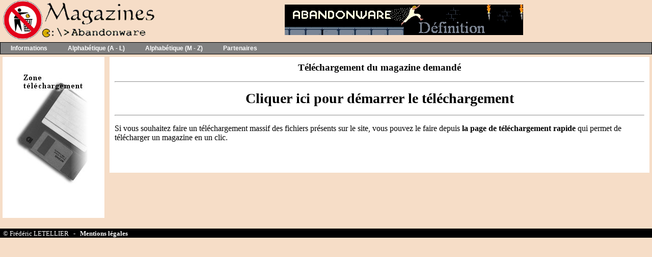

--- FILE ---
content_type: text/html; charset=UTF-8
request_url: https://www.abandonware-magazines.org/download.php?num=868
body_size: 9228
content:
<!DOCTYPE html PUBLIC "-//W3C//DTD XHTML 1.0 Strict//EN" "http://www.w3.org/TR/xhtml1/DTD/xhtml1-strict.dtd">
<html>
<head>
<meta http-equiv="Content-Type" content="text/html; charset=UTC-8">
<title>Le site des anciennes revues informatiques -  www.abandonware-magazines.org</title>
<meta name="Description" content="Vous découvrirez ou redécouvrirez les magazines de légendes sur les jeux vidéo et l'informatique.">
<meta name="Keywords" content="magazine, revue, informatique, abandonware, jeux, video">
<meta name="robots" content="index,follow, ALL">
<meta NAME="author" CONTENT="Fredo_L">
<meta HTTP-EQUIV="Reply-to" CONTENT="fred@lankhor.net">
<META http-equiv="content-language" content="fr">
<META name="identifier-url" content="https://www.abandonware-magazines.org">
<META NAME="owner" content="Fredo_L">
<link REL="SHORTCUT ICON" HREF="/images/favicon.ico">


<link href="/lib/default.css" rel="stylesheet" type="text/css">
<!-- MENU -->
<!-- link href="/lib/menu2.css" rel="stylesheet" type="text/css" -->
<link title="Menu déroulant"  rel="stylesheet" href="/lib/menu3.css" type="text/css">
<!-- MENU -->

<!-- flux rss -->
<link rel="alternate" type="application/rss+xml" title="News en RSS" href="https://www.abandonware.org/rss.php?site=magazines&info=news&feed=rss"/>
<link rel="alternate" type="application/rss+xml" title="News en ATOM" href="https://www.abandonware.org/rss.php?site=magazines&info=news&feed=atom"/>
<link rel="alternate" type="application/rss+xml" title="Commentaires en RSS" href="https://www.abandonware.org/rss.php?site=magazines&info=comments&feed=rss"/>
<link rel="alternate" type="application/rss+xml" title="Commentaires en ATOM" href="https://www.abandonware.org/rss.php?site=magazines&info=comments&feed=atom"/>

</head>

<body bgcolor="#F6DDC7" text="#000000" leftmargin="0" topmargin="0" marginwidth="0" marginheight="0">
<table width="100%" height="100%" border="0" cellpadding="0" cellspacing="0">
  <tr>
    <td valign="top">
<table width="100%" border="0" cellspacing="0" cellpadding="0">
        <tr bgcolor="#F6DDC7"> 
          
        <td width="257"><a href="/index.php" title="Retour à l'accueil du site"><img src="/images/titre_mags3.png" width="305" height="79"></a></td>
          

        <td width="100%"> 
          <!--Publicite  -->
          <center>


<a href="https://www.abandonware-definition.org" target="_blank"><img
src="/images_liens/banniere-definition.jpg" alt="Abandonware Définition"
border="0" width="468" height="60"></a>            </center>
            <!--Publicite fin -->
          </td>
        </tr>
      </table>









		<!-- MENU -->

      <TABLE width="100%" bgcolor="#000000" border="0" cellspacing="1" 
      cellpadding="0">
        <TBODY>
        <TR>
          <TD height="22" valign="top" bgcolor="#808080">
            <div id='cssmenu'>
            <UL>






              <li class='active has-sub'><A href="#">Informations</A>
              <UL>
	<li class='has-sub'><a href="/" title="Retour à l'accueil du site"><img src="/lib/menu/accueil.gif" align=absMiddle>&nbsp;Accueil</a></li>
	<li class='has-sub'><a href="/projet.php" title="Explication sur les raisons qui ont poussé à la création de ce site"><img src="/lib/menu/vide.gif" align=absMiddle>&nbsp;Projet Magazines</a></li>
	<li class='has-sub'><a href="/liste.php" title="Pour voir rapidement tous les magazines disponibles sur le site"><img src="/lib/menu/vide.gif" align=absMiddle>&nbsp;Liste des magazines</a></li>
	<li class='has-sub'><a href="/interviews.php" title="Pour voir les interviews du site"><IMG src="/lib/menu/vide.gif" align=absMiddle>&nbsp;Interviews</a></li>
	<li class='has-sub'><a  href="/faq.php" title="Si vous vous posez des questions, lisez cette page"><IMG src="/lib/menu/faq.gif" align=absMiddle>&nbsp;FAQ</a></li>
	<li class='has-sub'><a  href="/utilitaires.php" title="Tout les outils nécessaires"><IMG src="/lib/menu/vide.gif" align=absMiddle>&nbsp;Utilitaires</a></li>
	<li class='has-sub'><a  href="/liens.php" title="Voir la page des liens"><IMG src="/lib/menu/vide.gif" align=absMiddle>&nbsp;Liens et donateurs</a></li>
	<li class='has-sub'><a  href="/bonnesadresses.php" title="Voir la page des bonnes adresses"><IMG src="/lib/menu/vide.gif" align=absMiddle>&nbsp;Bonnes adresses</a></li>
	<li class='has-sub'><a  href="https://discord.com/invite/DnH4w5FKMm" title="Aller sur le Discord" target="_blank"><IMG src="/lib/menu/vide.gif" align=absMiddle>&nbsp;Le Discord</a></li>
	<li class='has-sub'><a  href="https://forum.abandonware.org" title="Aller sur le forum"><IMG src="/lib/menu/forum.gif" align=absMiddle>&nbsp;Forum</a></li>
	<li class='has-sub'><a  href="/recherche.php" title="Rechercher le test ou la solution d'un jeu"><IMG src="/lib/menu/vide.gif" align=absMiddle>&nbsp;Moteur de recherche</a></li>
	<li class='has-sub'><a  href="/mentions.php" title="Nous contacter"><IMG src="/lib/menu/email.gif" align=absMiddle>&nbsp;Nous contacter</a></li>
	<li class='has-sub'><a  href="/magsinterdits.php" title="Magazines interdits ou censurés"><IMG src="/lib/menu/vide.gif" align=absMiddle>&nbsp;Mags interdits</a></li>
	<li class='has-sub'><a  href="/historique.php" title="Pour connaître l'histoire du site et ses évolutions importantes"><IMG src="/lib/menu/vide.gif" align=absMiddle>&nbsp;Historique</a></li>
	<li class='has-sub'><a  href="/api-dev.php" title="API pour exploiter les ressources du site"><IMG src="/lib/menu/vide.gif" align=absMiddle>&nbsp;API développement</a></li>
	<li class='has-sub'><a>&nbsp;</a></li>
                </UL></LI>




              <li class='active has-sub'><A href="#">Alphabétique (A - L)</A>




              <UL>
                <li class='has-sub'><A href="#"><IMG align="absMiddle" src="/lib/menu/vide.gif">&nbsp;A <IMG align="absMiddle" src="/lib/menu/fl.gif"> B<IMG align="right" src="/lib/menu/grey-arrow.gif"></A>
                <UL> 
<!-- COLONNE 1  (15 ITEMs) -->
<!-- UL style="top: -0px;" -->
<!-- Ligne 1  (-0PTS) -->
<!-- Ligne 2  (-26PTS) -->
<!-- Ligne 3  (-53PTS) -->
<!-- Ligne 4  (-80PTS) -->
<!-- Ligne 5  (-107PTS) -->
<!-- Ligne 5  (-133PTS) -->
<li><a href="/affiche_mag.php?mag=248">01 Informatique</a></li>
<li><a href="/affiche_mag.php?mag=325">01 net</a></li>
<li><a href="/affiche_mag.php?mag=549">01 Réseaux</a></li>
<li><a href="/affiche_mag.php?mag=543">100% Consoles</a></li>
<li><a href="/affiche_mag.php?mag=317">100% Soluces</a></li>
<li><a href="/affiche_mag.php?mag=470">333</a></li>
<li><a href="/affiche_mag.php?mag=584">360</a></li>
<li><a href="/affiche_mag.php?mag=321">3D Simulation</a></li>
<li><a href="/affiche_mag.php?mag=104">42</a></li>
<li><a href="/affiche_mag.php?mag=137">64 Player</a></li>
<li><a href="/affiche_mag.php?mag=87">99 Magazine</a></li>
<li><a href="/affiche_mag.php?mag=118">A Vos Mac !</a></li>
<li><a href="/affiche_mag.php?mag=62">aBc Informatique</a></li>
<li><a href="/affiche_mag.php?mag=43">Abus Dangereux</a></li>
<li><a href="/affiche_mag.php?mag=503">Action Micro</a></li>
<li><a href="#">&nbsp;</a></li>
</UL>
<!-- COLONNE 2   -->
    <UL style="left: 330px;">
<li><a href="/affiche_mag.php?mag=74">Action PC</a></li>
<li><a href="/affiche_mag.php?mag=162">Actu & Soluces 64</a></li>
<li><a href="/affiche_mag.php?mag=546">Addict</a></li>
<li><a href="/affiche_mag.php?mag=362">AFAS</a></li>
<li><a href="/affiche_mag.php?mag=322">Air le mag</a></li>
<li><a href="/affiche_mag.php?mag=25">Am Mag</a></li>
<li><a href="/affiche_mag.php?mag=25">Am Mag Pro</a></li>
<li><a href="/affiche_mag.php?mag=398">AMI-grafX</a></li>
<li><a href="/affiche_mag.php?mag=2">Amiga Concept</a></li>
<li><a href="/affiche_mag.php?mag=513">Amiga DP</a></li>
<li><a href="/affiche_mag.php?mag=13">Amiga Dream</a></li>
<li><a href="/affiche_mag.php?mag=18">Amiga News</a></li>
<li><a href="/affiche_mag.php?mag=191">Amiga News Tech</a></li>
<li><a href="/affiche_mag.php?mag=59">Amiga Revue</a></li>
<li><a href="/affiche_mag.php?mag=24">Amstar</a></li>
<li><a href="#">&nbsp;</a></li>
     </UL>
<!-- COLONNE 3   -->
    <UL style="left: 480px;">
<li><a href="/affiche_mag.php?mag=24">Amstar Informatique</a></li>
<li><a href="/affiche_mag.php?mag=23">Amstrad 100%</a></li>
<li><A href="/affiche_mag.php?mag=54">Amstradebdo et PC</A></li>
<li><a href="/affiche_mag.php?mag=21">Amstrad Magazine</a></li>
<li><a href="/affiche_mag.php?mag=97">Amstrad PC Mag</a></li>
<li><a href="/affiche_mag.php?mag=97">Amstrad PC Mag</a></li>
<li><a href="/affiche_mag.php?mag=348">Android Inside</a></li>
<li><a href="/affiche_mag.php?mag=244">Android Mobiles</a></li>
<li><a href="/affiche_mag.php?mag=18">ANews</a></li>
<li><a href="/affiche_mag.php?mag=186">Apple Hebdo</a></li>
<li><a href="/affiche_mag.php?mag=104">Apprends-moi.com</a></li>
<li><a href="/affiche_mag.php?mag=203">Arcades</a></li>
<li><a href="/affiche_mag.php?mag=221">Archimède</a></li>
<li><a href="/affiche_mag.php?mag=376">Arkadia</a></li>
<li><a href="/affiche_mag.php?mag=307">Astuces mania</a></li>
<li><a href="#">&nbsp;</a></li>
</UL>
<!-- COLONNE 4   -->
     <UL style="left: 630px;">
<li><a href="/affiche_mag.php?mag=22">Atanews</a></li>
<li><a href="/affiche_mag.php?mag=4">Atari 1ST</a></li>
<li><a href="/affiche_mag.php?mag=5">Atari magazine</a></li>
<li><a href="/affiche_mag.php?mag=343">Background</a></li>
<li><a href="/affiche_mag.php?mag=199">Backstab</a></li>
<li><a href="/affiche_mag.php?mag=46">Banzzaï</a></li>
<li><a href="/affiche_mag.php?mag=179">Basic Plus</a></li>
<li><a href="/affiche_mag.php?mag=209">Bestseller Games</a></li>
<li><a href="/affiche_mag.php?mag=264">Btorrent</a></li>
<li><a href="#">&nbsp;</a></li>
<li><a href="#">&nbsp;</a></li>
<li><a href="#">&nbsp;</a></li>
<li><a href="#">&nbsp;</a></li>
<li><a href="#">&nbsp;</a></li>
<li><a href="#">&nbsp;</a></li>
<li class='last'><a href="#">&nbsp;</a></li>
</UL></LI>


<li class='has-sub'><A href="#"><IMG align="absMiddle" src="/lib/menu/vide.gif">&nbsp;C <IMG align="absMiddle" src="/lib/menu/fl.gif"> D<IMG align="right" src="/lib/menu/grey-arrow.gif"></A>
<!-- COLONNE 1   -->
    <UL style="top: -26px;">
<li><a href="/affiche_mag.php?mag=525">Cahiers du cinéma</a></li>
<li><a href="/affiche_mag.php?mag=161">Canard PC</a></li>
<li><a href="/affiche_mag.php?mag=352">Canard Jeux Video</a></li>
<li><a href="/affiche_mag.php?mag=82">CASTOR</a></li>
<li><a href="/affiche_mag.php?mag=188">Casus Belli</a></li>
<li><a href="/affiche_mag.php?mag=413">CD Concept</a></li>
<li><a href="/affiche_mag.php?mag=101">CD Consoles</a></li>
<li><a href="/affiche_mag.php?mag=127">CD Jeux</a></li>
<li><a href="/affiche_mag.php?mag=35">CD Loisirs</a></li>
<li><a href="/affiche_mag.php?mag=536">CD Média</a></li>
<li><a href="/affiche_mag.php?mag=129">CD-ROM Magazine</a></li>
<li><a href="/affiche_mag.php?mag=236">CD Souris</a></li>
<li><a href="/affiche_mag.php?mag=104">CEO Mag</a></li>
<li><a href="/affiche_mag.php?mag=255">Click & Load</a></li>
<li><a href="/affiche_mag.php?mag=255">Click & Load P2P</a></li>
<li><a href="#">&nbsp;</a></li>
   </UL>
<!-- COLONNE 2   -->
    <UL style="top: -26px; left: 330px;">
<li><a href="/affiche_mag.php?mag=104">Club Canon X-07</a></li>
<li><a href="/affiche_mag.php?mag=1">Club Nintendo</a></li>
<li><a href="/affiche_mag.php?mag=237">coder</a></li>
<li><a href="/affiche_mag.php?mag=509">coding School</a></li>
<li><a href="/affiche_mag.php?mag=207">Commodore Magazine</a></li>
<li><a href="/affiche_mag.php?mag=58">Commodore Revue</a></li>
<li><a href="/affiche_mag.php?mag=75">Compatibles PC Mag</a></li>
<li><a href="/affiche_mag.php?mag=273">Compétence Mac</a></li>
<li><a href="/affiche_mag.php?mag=276">Compétence Micro</a></li>
<li><a href="/affiche_mag.php?mag=475">computer arts</a></li>
<li><a href="/affiche_mag.php?mag=230">computer music</a></li>
<li><a href="/affiche_mag.php?mag=51">Consoles +</a></li>
<li><a href="/affiche_mag.php?mag=163">Consoles Max</a></li>
<li><a href="/affiche_mag.php?mag=377">Consoles Micro</a></li>
<li><a href="/affiche_mag.php?mag=155">Consoles News</a></li>
<li><a href="#">&nbsp;</a></li>
	</UL>
<!-- COLONNE 3   -->
   <UL style="top: -26px; left: 480px;">
<li><a href="/affiche_mag.php?mag=541">Consoles Soluces</a></li>
<li><a href="/affiche_mag.php?mag=228">Copie CD & DVD</a></li>
<li><a href="/affiche_mag.php?mag=17">CPC</a></li>
<li><a href="/affiche_mag.php?mag=19">CPC Infos</a></li>
<li><a href="/affiche_mag.php?mag=504">Crazy Games</a></li>
<li><a href="/affiche_mag.php?mag=277">CréaNum</a></li>
<li><a href="/affiche_mag.php?mag=367">Création Photo</a></li>
<li><a href="/affiche_mag.php?mag=337">Creative PC</a></li>
<li><a href="/affiche_mag.php?mag=311">Cubezone</a></li>
<li><a href="/affiche_mag.php?mag=73">Cyber Stratège</a></li>
<li><a href="/affiche_mag.php?mag=107">DEBUG magazine</a></li>
<li><a href="/affiche_mag.php?mag=166">Décision Micro Réseaux</a></li>
<li><a href="/affiche_mag.php?mag=314">Développeur Référence</a></li>
<li><a href="/affiche_mag.php?mag=104">Developpez.com</a></li>
<li><a href="/affiche_mag.php?mag=278">Digital World</a></li>
<li><a href="#">&nbsp;</a></li>
    </UL>
<!-- COLONNE 4   -->
   <UL style="top: -26px; left: 630px;">
<li><a href="/affiche_mag.php?mag=279">DIVX Magazine</a></li>
<li><a href="/affiche_mag.php?mag=557">DOMPUB Magazine</a></li>
<li><a href="/affiche_mag.php?mag=70">Doom Magazine</a></li>
<li><a href="/affiche_mag.php?mag=302">Download</a></li>
<li><a href="/affiche_mag.php?mag=280">Download P2P</a></li>
<li><a href="/affiche_mag.php?mag=100">DP Magazine</a></li>
<li><a href="/affiche_mag.php?mag=486">DP Tool Club</a></li>
<li><a href="/affiche_mag.php?mag=465">Dragon Magazine</a></li>
<li><a href="/affiche_mag.php?mag=538">Dragon Rouge</a></li>
<li><a href="/affiche_mag.php?mag=13">Dream</a></li>
<li><a href="/affiche_mag.php?mag=183">Dreamcast</a></li>
<li><a href="/affiche_mag.php?mag=147">Dreamcast Player</a></li>
<li><a href="/affiche_mag.php?mag=241">Dreamzone</a></li>
<li><a href="#">&nbsp;</a></li>
<li><a href="#">&nbsp;</a></li>
<li class='last'><a href="#">&nbsp;</a></li>
</UL></LI>


<li class='has-sub'><A  href="#"><IMG align="absMiddle" src="/lib/menu/vide.gif">&nbsp;E <IMG align="absMiddle" src="/lib/menu/fl.gif"> F<IMG align="right" src="/lib/menu/grey-arrow.gif"></A>
<!-- COLONNE 1   -->
<UL style="top: -53px;">
<li><a href="/affiche_mag.php?mag=172">E-Mulez</a></li>
<li><a href="/affiche_mag.php?mag=222">Echos Sinclair</a></li>
<li><a href="/affiche_mag.php?mag=375">Ecole et Micro</a></li>
<li><a href="/affiche_mag.php?mag=338">Ecrans Home Techno</a></li>
<li><a href="/affiche_mag.php?mag=154">Editions Pix'n Love</a></li>
<li><a href="/affiche_mag.php?mag=214">Education & Informatique</a></li>
<li><a href="/affiche_mag.php?mag=409">Electronique Application</a></li>
<li><a href="/affiche_mag.php?mag=458">Electronique et loisirs</a></li>
<li><a href="/affiche_mag.php?mag=437">Electronique Industrielle</a></li>
<li><a href="/affiche_mag.php?mag=438">Electronique pour vous</a></li>
<li><a href="/affiche_mag.php?mag=404">Electronique Pratique</a></li>
<li><a href="/affiche_mag.php?mag=459">Elektor</a></li>
<li><a href="/affiche_mag.php?mag=431">elex</a></li>
<li><a href="/affiche_mag.php?mag=266">eMule et co</a></li>
<li><a href="/affiche_mag.php?mag=296">Entrevue Web</a></li>
<li><a href="#">&nbsp;</a></li>
 </UL>
<!-- COLONNE 2   -->
	<UL style="left: 330px; top: -53px;">
<li><a href="/affiche_mag.php?mag=291">Ere Numérique</a></li>
<li><a href="/affiche_mag.php?mag=52">Exelement vôtre</a></li>
<li><a href="/affiche_mag.php?mag=347">FANTEL</a></li>
<li><a href="/affiche_mag.php?mag=104">Fanzines</a></li>
<li><a href="/affiche_mag.php?mag=427">Fortnite</a></li>
<li><a href="/affiche_mag.php?mag=193">FREELOG</a></li>
<li><a href="/affiche_mag.php?mag=469">FREEPLAY</a></li>
<li><a href="/affiche_mag.php?mag=104">FTK Mag</a></li>
<li><a href="/affiche_mag.php?mag=223">FUTURE MUSIC</a></li>
<li><a href="#">&nbsp;</a></li>
<li><a href="#">&nbsp;</a></li>
<li><a href="#">&nbsp;</a></li>
<li><a href="#">&nbsp;</a></li>
<li><a href="#">&nbsp;</a></li>
<li><a href="#">&nbsp;</a></li>
<li class='last'><a href="#">&nbsp;</a></li>
    </UL></LI>


  <li class='has-sub'><A href="#"><IMG align="absMiddle" src="/lib/menu/vide.gif">&nbsp;G <IMG align="absMiddle" src="/lib/menu/fl.gif"> H<IMG align="right" src="/lib/menu/grey-arrow.gif"></A>
<!-- COLONNE 1   -->
  <UL style="top: -80px;">
<li><a href="/affiche_mag.php?mag=452">Game Boy Advance</a></li>
<li><a href="/affiche_mag.php?mag=548">Game Development</a></li>
<li><a href="/affiche_mag.php?mag=63">Game Fan</a></li>
<li><a href="/affiche_mag.php?mag=69">Game Mag</a></li>
<li><a href="/affiche_mag.php?mag=374">Games</a></li>
<li><a href="/affiche_mag.php?mag=419">Games Master</a></li>
<li><a href="/affiche_mag.php?mag=211">Games News</a></li>
<li><a href="/affiche_mag.php?mag=136">Game On</a></li>
<li><a href="/affiche_mag.php?mag=526">Games PC</a></li>
<li><a href="/affiche_mag.php?mag=474">GameSpot</a></li>
<li><a href="/affiche_mag.php?mag=174">Gaming</a></li>
<li><a href="/affiche_mag.php?mag=235">GamePlay RPG</a></li>
<li><a href="/affiche_mag.php?mag=232">Game Play 64</a></li>
<li><a href="/affiche_mag.php?mag=234">Game Play 128</a></li>
<li><a href="/affiche_mag.php?mag=494">Game Test</a></li>
<li><a href="#">&nbsp;</a></li>
    </UL>
<!-- COLONNE 2   -->
	<UL style="left: 330px; top: -80px;">
<li><a href="/affiche_mag.php?mag=224">GameLive PC</a></li>
<li><a href="/affiche_mag.php?mag=532">Gamer Culte</a></li>
<li><a href="/affiche_mag.php?mag=515">Gamer Demo</a></li>
<li><a href="/affiche_mag.php?mag=170">Gamer Patch</a></li>
<li><a href="/affiche_mag.php?mag=27">Gen 4</a></li>
<li><a href="/affiche_mag.php?mag=27">Génération 4</a></li>
<li><a href="/affiche_mag.php?mag=501">Génération CDI</a></li>
<li><a href="/affiche_mag.php?mag=196">Génération PC</a></li>
<li><a href="/affiche_mag.php?mag=345">Giga Jeux</a></li>
<li><a href="/affiche_mag.php?mag=102">Golden</a></li>
<li><a href="/affiche_mag.php?mag=392">Golden Mac</a></li>
<li><a href="/affiche_mag.php?mag=126">GOUPIL Revue</a></li>
<li><a href="/affiche_mag.php?mag=402">Graal</a></li>
<li><a href="/affiche_mag.php?mag=371">Graphic Artist</a></li>
<li><a href="/affiche_mag.php?mag=369">Graphic Studio</a></li>
<li><a href="#">&nbsp;</a></li>
    </UL>
<!-- COLONNE 3   -->
	<UL style="top: -80px; left: 480px;">
<li><a href="/affiche_mag.php?mag=386">Hackable Magazine</a></li>
<li><a href="/affiche_mag.php?mag=516">Hacker CD</a></li>
<li><a href="/affiche_mag.php?mag=300">Hacker News Magazine</a></li>
<li><a href="/affiche_mag.php?mag=229">Hackers Magazine</a></li>
<li><a href="/affiche_mag.php?mag=506">Hackerz Voice</a></li>
<li><a href="/affiche_mag.php?mag=283">Hakin9</a></li>
<li><a href="/affiche_mag.php?mag=510">Hacking School Magazine</a></li>
<li><a href="/affiche_mag.php?mag=519">Hackmania</a></li>
<li><a href="/affiche_mag.php?mag=249">Ham Mag</a></li>
<li><a href="/affiche_mag.php?mag=310">Hardcore Gamers</a></li>
<li><a href="/affiche_mag.php?mag=290">Hardware Canard PC</a></li>
<li><a href="/affiche_mag.php?mag=231">Hardware magazine</a></li>
<li><a href="/affiche_mag.php?mag=104">Haute Performance</a></li>
<li><a href="/affiche_mag.php?mag=7">Hebdogiciel</a></li>
<li><a href="/affiche_mag.php?mag=451">Hobbytronic</a></li>
<li><a href="#">&nbsp;</a></li>
</UL>

<!-- COLONNE 4   -->
   <UL style="top: -80px; left: 630px;">
<li><a href="/affiche_mag.php?mag=121">Home PC</a></li>
<li><a href="/affiche_mag.php?mag=219">Horizons Multimédia</a></li>
<li><a href="/affiche_mag.php?mag=344">Horror Games Magazine</a></li>
<li><a href="/affiche_mag.php?mag=198">HOT PC</a></li>
<li><a href="#">&nbsp;</a></li>
<li><a href="#">&nbsp;</a></li>
<li><a href="#">&nbsp;</a></li>
<li><a href="#">&nbsp;</a></li>
<li><a href="#">&nbsp;</a></li>
<li><a href="#">&nbsp;</a></li>
<li><a href="#">&nbsp;</a></li>
<li><a href="#">&nbsp;</a></li>
<li><a href="#">&nbsp;</a></li>
<li><a href="#">&nbsp;</a></li>
<li><a href="#">&nbsp;</a></li>
<li class='last'><a href="#">&nbsp;</a></li>
</UL></LI>













                <li class='has-sub'><A href="#"><IMG align="absMiddle" src="/lib/menu/vide.gif">&nbsp;I <IMG align="absMiddle" src="/lib/menu/fl.gif"> K<IMG align="right" src="/lib/menu/grey-arrow.gif"></A>
<!-- COLONNE 1   -->
                <UL  style="top: -107px;">
<li><a href="/affiche_mag.php?mag=263">I Love eMule</a></li>
<li><a href="/affiche_mag.php?mag=490">i Point</a></li>
<li><a href="/affiche_mag.php?mag=89">Icônes</a></li>
<li><a href="/affiche_mag.php?mag=332">IG Magazine</a></li>
<li><a href="/affiche_mag.php?mag=365">iCreate</a></li>
<li><a href="/affiche_mag.php?mag=334">iLive</a></li>
<li><a href="/affiche_mag.php?mag=407">IT</a></li>
<li><a href="/affiche_mag.php?mag=133">Info PC</a></li>
<li><a href="/affiche_mag.php?mag=67">Informateur</a></li>
<li><a href="/affiche_mag.php?mag=396">Informatique et gestion</a></li>
<li><a href="/affiche_mag.php?mag=139">Informatiques magazine</a></li>
<li><a href="/affiche_mag.php?mag=372">Inside Linux</a></li>
<li><a href="/affiche_mag.php?mag=293">inside Web</a></li>
<li><a href="/affiche_mag.php?mag=403">Interfaces PC</a></li>
<li><a href="/affiche_mag.php?mag=320">Internet-Achat</a></li>
<li><a href="#">&nbsp;</a></li>
 </UL>
<!-- COLONNE 2   -->
	<UL style="top: -107px; left: 330px;">
<li><a href="/affiche_mag.php?mag=238">Internet Pratique</a></li>
<li><a href="/affiche_mag.php?mag=308">Internet Reporter</a></li>
<li><a href="/affiche_mag.php?mag=104">iPomme</a></li>
<li><a href="/affiche_mag.php?mag=104">IT COMDEX News</a></li>
<li><a href="/affiche_mag.php?mag=394">IT Pro Magazine</a></li>
<li><a href="/affiche_mag.php?mag=334">iTests</a></li>
<li><a href="/affiche_mag.php?mag=464">JAM</a></li>
<li><a href="/affiche_mag.php?mag=323">JDLi</a></li>
<li><a href="/affiche_mag.php?mag=487">JDS</a></li>
<li><a href="/affiche_mag.php?mag=190">Jedi</a></li>
<li><a href="/affiche_mag.php?mag=356">Jeuxactu.com</a></li>
<li><a href="/affiche_mag.php?mag=36">Jeux Electroniques</a></li>
<li><a href="/affiche_mag.php?mag=185">Jeux & Stratégie</a></li>
<li><a href="/affiche_mag.php?mag=368">Jeux sur un plateau</a></li>
<li><a href="/affiche_mag.php?mag=245">Jeux Video Magazine</a></li>
<li><a href="#">&nbsp;</a></li>
</UL>
<!-- COLONNE 3   -->
	  <UL style="top: -107px; left: 480px;">
<li><a href="/affiche_mag.php?mag=379">Jeux Video News</a></li>
<li><a href="/affiche_mag.php?mag=226">Jeux Video PC</a></li>
<li><a href="/affiche_mag.php?mag=424">Jeux Video Plus</a></li>
<li><a href="/affiche_mag.php?mag=562">Jeux Video revue</a></li>
<li><a href="/affiche_mag.php?mag=309">JeuxVideo Micro</a></li>
<li><a href="/affiche_mag.php?mag=323">Journal Des Loisirs int</a></li>
<li><a href="/affiche_mag.php?mag=84">Joypad</a></li>
<li><a href="/affiche_mag.php?mag=30">Joystick</a></li>
<li><a href="/affiche_mag.php?mag=29">Joystick Hebdo</a></li>
<li><a href="/affiche_mag.php?mag=350">JV</a></li>
<li><a href="/affiche_mag.php?mag=158">Kids'Mania</a></li>
<li><a href="/affiche_mag.php?mag=545">Kultur Pop</a></li>
<li><a href="#">&nbsp;</a></li>
<li><a href="#">&nbsp;</a></li>
<li><a href="#">&nbsp;</a></li>
<li class='last'><a href="#">&nbsp;</a></li>
</UL></LI>






                <li class='has-sub'><A  href="#"><IMG   align="absMiddle" src="/lib/menu/vide.gif">&nbsp;L<IMG align="right" src="/lib/menu/grey-arrow.gif"></A>
<!-- COLONNE 1   -->
                <UL style="top: -134px;">
<li><a href="/affiche_mag.php?mag=391">L'actu techno</a></li>
<li><a href="/affiche_mag.php?mag=456">L'amateur radio</a></li>
<li><a href="/affiche_mag.php?mag=88">L'Atarien</a></li>
<li><a href="/affiche_mag.php?mag=446">L'Audiophile</a></li>
<li><a href="/affiche_mag.php?mag=401">L'Echo du PCW</a></li>
<li><a href="/affiche_mag.php?mag=44">L'Eclectique</a></li>
<li><a href="/affiche_mag.php?mag=292">L'Essentiel de la Micro</a></li>
<li><a href="/affiche_mag.php?mag=421">L'Essentiel des ACHATS</a></li>
<li><a href="/affiche_mag.php?mag=339">L'Essentiel du mobile</a></li>
<li><a href="/affiche_mag.php?mag=14">L'Hectorien</a></li>
<li><a href="/affiche_mag.php?mag=254">L'Informaticien</a></li>
<li><a href="/affiche_mag.php?mag=397">L'Informatique pro</a></li>
<li><a href="/affiche_mag.php?mag=430">L'Oeil de Lynx</a></li>
<li><a href="/affiche_mag.php?mag=267">L'Officiel du Net</a></li>
<li><a href="/affiche_mag.php?mag=414">L'Officiel PC</a></li>
<li><a href="#">&nbsp;</a></li>
 </UL>
<!-- COLONNE 2   -->
	<UL style="top: -134px;left: 330px;">
<li><a href="/affiche_mag.php?mag=15">L'Ordinateur de Poche</a></li>
<li><a href="/affiche_mag.php?mag=38">L'Ordinateur Individuel</a></li>
<li><a href="/affiche_mag.php?mag=120">Bible des Tips et Cheat</a></li>
<li><a href="/affiche_mag.php?mag=558">Bible Stratégique</a></li>
<li><a href="/affiche_mag.php?mag=169">La Commode</a></li>
<li><a href="/affiche_mag.php?mag=433">La Puce</a></li>
<li><a href="/affiche_mag.php?mag=453">La radio francaise</a></li>
<li><a href="/affiche_mag.php?mag=351">La Recherche</a></li>
<li><a href="/affiche_mag.php?mag=440">La TSF pour tous</a></li>
<li><a href="/affiche_mag.php?mag=141">Revue Utilisateur IBM-PC</a></li>
<li><a href="/affiche_mag.php?mag=125">Revue SHARPENTIERS</a></li>
<li><a href="/affiche_mag.php?mag=472">LAN Magazine</a></li>
<li><a href="/affiche_mag.php?mag=315">Langages et Systèmes</a></li>
<li><a href="/affiche_mag.php?mag=473">Bidouilleur Déchaîné</a></li>
<li><a href="/affiche_mag.php?mag=380">Guide du Pirate</a></li>
<li><a href="#">&nbsp;</a></li>
</UL>
<!-- COLONNE 3   -->
				  <UL style="top: -134px; left: 480px;">
<li><a href="/affiche_mag.php?mag=429">Le Guide Ultime</a></li>
<li><a href="/affiche_mag.php?mag=457">Le haut parleur</a></li>
<li><a href="/affiche_mag.php?mag=507">Le journal du pirate</a></li>
<li><a href="/affiche_mag.php?mag=287">magazine Internautes</a></li>
<li><a href="/affiche_mag.php?mag=406">Led</a></li>
<li><a href="/affiche_mag.php?mag=61">Led Micro</a></li>
<li><a href="/affiche_mag.php?mag=200">Le Nouvel Observateur</a></li>
<li><a href="/affiche_mag.php?mag=364">Le 1er guide achat</a></li>
<li><a href="/affiche_mag.php?mag=213">Le son du canon</a></li>
<li><a href="/affiche_mag.php?mag=542">Le Tatou</a></li>
<li><a href="/affiche_mag.php?mag=3">Cahiers Amstrad Mag</a></li>
<li><a href="/affiche_mag.php?mag=216">Let's RUN</a></li>
<li><a href="/affiche_mag.php?mag=370">Linux+DVD</a></li>
<li><a href="/affiche_mag.php?mag=303">Linux Magazine France</a></li>
<li><a href="/affiche_mag.php?mag=537">Linux Mirror</a></li>
<li><a href="#">&nbsp;</a></li>
</UL>
<!-- COLONNE 4   -->
   <UL style="top: -134px; left: 630px;">
<li><a href="/affiche_mag.php?mag=304">Linux Pratique</a></li>
<li><a href="/affiche_mag.php?mag=306">Linux Pratique Essentiel</a></li>
<li><a href="/affiche_mag.php?mag=294">Linux School Magazine</a></li>
<li><a href="/affiche_mag.php?mag=9">List</a></li>
<li><a href="/affiche_mag.php?mag=242">Living Action Game</a></li>
<li><a href="/affiche_mag.php?mag=10">Log'Star</a></li>
<li><a href="/affiche_mag.php?mag=142">Logiciels PC</a></li>
<li><a href="/affiche_mag.php?mag=13">Login</a></li>
<li><a href="/affiche_mag.php?mag=10">Logistrad</a></li>
<li><a href="/affiche_mag.php?mag=497">LOGITECA</a></li>
<li><a href="/affiche_mag.php?mag=524">Loriciels News</a></li>
<li><a href="/affiche_mag.php?mag=478">Ludi News</a></li>
<li><a href="#">&nbsp;</a></li>
<li><a href="#">&nbsp;</a></li>
<li><a href="#">&nbsp;</a></li>
<li class='last'><a href="#">&nbsp;</a></li>
</UL></LI>








<LI><A>&nbsp;</A></LI>
 </UL></LI>




              <li class='active has-sub'><A href="#">Alphabétique (M - Z)</A>
              <UL>



                <li class='has-sub'><A  href="#"><IMG   align="absMiddle" src="/lib/menu/vide.gif">&nbsp;M<IMG align="right" src="/lib/menu/grey-arrow.gif"></A>
<!-- COLONNE 1   -->
                <UL>
<li><a href="/affiche_mag.php?mag=176">M6 Multimedia</a></li>
<li><a href="/affiche_mag.php?mag=233">M6 PlayStation</a></li>
<li><a href="/affiche_mag.php?mag=318">M6 Tomb Raider</a></li>
<li><a href="/affiche_mag.php?mag=539">Mac Attack</a></li>
<li><a href="/affiche_mag.php?mag=518">Mac Underground</a></li>
<li><a href="/affiche_mag.php?mag=358">MacFun</a></li>
<li><a href="/affiche_mag.php?mag=150">Mak Fan</a></li>
<li><a href="/affiche_mag.php?mag=511">MangasGames</a></li>
<li><a href="/affiche_mag.php?mag=301">Maximum DownLoad</a></li>
<li><a href="/affiche_mag.php?mag=295">Maximum Linux</a></li>
<li><a href="/affiche_mag.php?mag=40">MEGA force</a></li>
<li><a href="/affiche_mag.php?mag=269">MEGA UPLOAD</a></li>
<li><a href="/affiche_mag.php?mag=408">MEGAHERTZ</a></li>
<li><a href="/affiche_mag.php?mag=284">MiC MAC</a></li>
<li><a href="/affiche_mag.php?mag=57">Micr'Oric</a></li>
<li><a href="#">&nbsp;</a></li>
 </UL>
<!-- COLONNE 2   -->
	<UL style="left: 330px;">
<li><a href="/affiche_mag.php?mag=41">Micro 7</a></li>
<li><a href="/affiche_mag.php?mag=319">Micro Achat</a></li>
<li><a href="/affiche_mag.php?mag=195">micro actuel</a></li>
<li><a href="/affiche_mag.php?mag=467">Micro Application</a></li>
<li><a href="/affiche_mag.php?mag=210">Micro Dingo</a></li>
<li><a href="/affiche_mag.php?mag=535">Micro et Musique</a></li>
<li><a href="/affiche_mag.php?mag=33">Micro et Robots</a></li>
<li><a href="/affiche_mag.php?mag=215">Micro Hebdo</a></li>
<li><a href="/affiche_mag.php?mag=460">Micro Info</a></li>
<li><a href="/affiche_mag.php?mag=115">Micro kid's</a></li>
<li><a href="/affiche_mag.php?mag=11">Micro Mag</a></li>
<li><a href="/affiche_mag.php?mag=8">Micro News</a></li>
<li><a href="/affiche_mag.php?mag=415">Micro Ordinateurs</a></li>
<li><a href="/affiche_mag.php?mag=520">micro Pirate</a></li>
<li><a href="/affiche_mag.php?mag=342">micro portable</a></li>
<li><a href="#">&nbsp;</a></li>
</UL>
<!-- COLONNE 3   -->
				  <UL style="left: 480px;">
<li><a href="/affiche_mag.php?mag=212">Micro pour tous</a></li>
<li><a href="/affiche_mag.php?mag=177">micro pratique</a></li>
<li><a href="/affiche_mag.php?mag=104">Micro Quest</a></li>
<li><a href="/affiche_mag.php?mag=96">Micro Revue</a></li>
<li><a href="/affiche_mag.php?mag=111">Micro Simulateur</a></li>
<li><a href="/affiche_mag.php?mag=16">Micro Strad</a></li>
<li><a href="/affiche_mag.php?mag=64">Micro Systèmes</a></li>
<li><a href="/affiche_mag.php?mag=79">Micro V.O.</a></li>
<li><a href="/affiche_mag.php?mag=42">Micro World</a></li>
<li><a href="/affiche_mag.php?mag=45">Microdor</a></li>
<li><a href="/affiche_mag.php?mag=78">Micros ID</a></li>
<li><a href="/affiche_mag.php?mag=77">Micros MSX</a></li>
<li><a href="/affiche_mag.php?mag=153">Microtom</a></li>
<li><a href="/affiche_mag.php?mag=285">MISC</a></li>
<li><a href="/affiche_mag.php?mag=329">Mobiles Magazine</a></li>
<li><a href="#">&nbsp;</a></li>
</UL>
<!-- COLONNE 4   -->
				  <UL style="left: 630px;">
<li><a href="/affiche_mag.php?mag=468">Mon Micro rend service</a></li>
<li><a href="/affiche_mag.php?mag=500">Mon PC Multimedia</a></li>
<li><a href="/affiche_mag.php?mag=461">Mon Programme</a></li>
<li><a href="/affiche_mag.php?mag=281">Mon Web</a></li>
<li><a href="/affiche_mag.php?mag=76">MSX Magazine</a></li>
<li><a href="/affiche_mag.php?mag=72">MSX News</a></li>
<li><a href="/affiche_mag.php?mag=128">Multimedia News</a></li>
<li><a href="/affiche_mag.php?mag=37">Multimedia PC Player</a></li>
<li><a href="/affiche_mag.php?mag=208">Multimédia Solutions</a></li>
<li><a href="#">&nbsp;</a></li>
<li><a href="#">&nbsp;</a></li>
<li><a href="#">&nbsp;</a></li>
<li><a href="#">&nbsp;</a></li>
<li><a href="#">&nbsp;</a></li>
<li><a href="#">&nbsp;</a></li>
<li class='last'><a href="#">&nbsp;</a></li>
</UL></LI>



                <LI class='has-sub'><A href="#"><IMG align="absMiddle" src="/lib/menu/vide.gif">&nbsp;N <IMG align="absMiddle" src="/lib/menu/fl.gif"> O<IMG align="right" src="/lib/menu/grey-arrow.gif"></A>
<!-- COLONNE 1   -->
    <UL style="top: -26px;">
<li><a href="/affiche_mag.php?mag=220">N'TIC</a></li>
<li><a href="/affiche_mag.php?mag=49">Nano Ordinateurs</a></li>
<li><a href="/affiche_mag.php?mag=171">.net</a></li>
<li><a href="/affiche_mag.php?mag=471">Net Gamer</a></li>
<li><a href="/affiche_mag.php?mag=485">Net Hackers</a></li>
<li><a href="/affiche_mag.php?mag=531">Net Scope</a></li>
<li><a href="/affiche_mag.php?mag=489">Net Secrets</a></li>
<li><a href="/affiche_mag.php?mag=201">NetBug</a></li>
<li><a href="/affiche_mag.php?mag=357">Netsurf</a></li>
<li><a href="/affiche_mag.php?mag=132">News Magazine</a></li>
<li><a href="/affiche_mag.php?mag=253">New Player</a></li>
<li><a href="/affiche_mag.php?mag=422">Next Games</a></li>
<li><a href="/affiche_mag.php?mag=523">Next INpact</a></li>
<li><a href="/affiche_mag.php?mag=288">Nintendo 3DS</a></li>
<li><a href="/affiche_mag.php?mag=144">Nintendo DS</a></li>
<li><a href="#">&nbsp;</a></li>
 </UL>
<!-- COLONNE 2   -->
	<UL style="top: -26px; left: 330px;">
<li><a href="/affiche_mag.php?mag=156">Nintendo Magazine Offi</a></li>
<li><a href="/affiche_mag.php?mag=160">Nintendo magazine</a></li>
<li><a href="/affiche_mag.php?mag=53">Nintendo Player</a></li>
<li><a href="/affiche_mag.php?mag=530">niouze net</a></li>
<li><a href="/affiche_mag.php?mag=455">Nouvelle électronique</a></li>
<li><a href="/affiche_mag.php?mag=10">Nouveau Logistrad</a></li>
<li><a href="/affiche_mag.php?mag=104">OFG Mag</a></li>
<li><a href="/affiche_mag.php?mag=95">Okaz</a></li>
<li><a href="/affiche_mag.php?mag=154">Omaké books</a></li>
<li><a href="/affiche_mag.php?mag=252">Online Gamer</a></li>
<li><a href="/affiche_mag.php?mag=138">On Lines micro !</a></li>
<li><a href="/affiche_mag.php?mag=387">Open Silicium</a></li>
<li><a href="/affiche_mag.php?mag=134">Open Source</a></li>
<li><a href="/affiche_mag.php?mag=124">ORDI-5</a></li>
<li><a href="/affiche_mag.php?mag=416">ORDI magazine</a></li>
<li><a href="#">&nbsp;</a></li>
 </UL>
<!-- COLONNE 3   -->
	<UL style="top: -26px; left: 480px;">
<li><a href="/affiche_mag.php?mag=512">Ordis & musique</a></li>
<li><a href="/affiche_mag.php?mag=389">Ouvrages</a></li>
<li><a href="#">&nbsp;</a></li>
<li><a href="#">&nbsp;</a></li>
<li><a href="#">&nbsp;</a></li>
<li><a href="#">&nbsp;</a></li>
<li><a href="#">&nbsp;</a></li>
<li><a href="#">&nbsp;</a></li>
<li><a href="#">&nbsp;</a></li>
<li><a href="#">&nbsp;</a></li>
<li><a href="#">&nbsp;</a></li>
<li><a href="#">&nbsp;</a></li>
<li><a href="#">&nbsp;</a></li>
<li><a href="#">&nbsp;</a></li>
<li><a href="#">&nbsp;</a></li>
<li class='last'><a href="#">&nbsp;</a></li>
</UL></LI>


                <li class='has-sub'><A href="#"><IMG align="absMiddle" src="/lib/menu/vide.gif">&nbsp;P<IMG align="right" src="/lib/menu/grey-arrow.gif"></A>
<!-- COLONNE 1   -->
               <UL style="top: -53px;">
<li><a href="/affiche_mag.php?mag=265">P2P Mag</a></li>
<li><a href="/affiche_mag.php?mag=220">P911</a></li>
<li><a href="/affiche_mag.php?mag=514">Pages Web</a></li>
<li><a href="/affiche_mag.php?mag=522">Palm Pulp</a></li>
<li><a href="/affiche_mag.php?mag=66">Pascalissime</a></li>
<li><a href="/affiche_mag.php?mag=432">PC à fond</a></li>
<li><a href="/affiche_mag.php?mag=258">PC Achat</a></li>
<li><a href="/affiche_mag.php?mag=274">PC Action</a></li>
<li><a href="/affiche_mag.php?mag=182">PC Assemblage</a></li>
<li><a href="/affiche_mag.php?mag=206">PC Collector</a></li>
<li><a href="/affiche_mag.php?mag=476">PC Création</a></li>
<li><a href="/affiche_mag.php?mag=381">PC Comparatif</a></li>
<li><a href="/affiche_mag.php?mag=202">PC Direct</a></li>
<li><a href="/affiche_mag.php?mag=196">PC Disquettes</a></li>
<li><a href="/affiche_mag.php?mag=423">PC Driver</a></li>
<li><a href="#">&nbsp;</a></li>
 </UL>
<!-- COLONNE 2   -->
	<UL style="top: -53px; left: 330px;">
<li><a href="/affiche_mag.php?mag=140">PC Expert</a></li>
<li><a href="/affiche_mag.php?mag=282">PC Focus</a></li>
<li><a href="/affiche_mag.php?mag=194">PC Force</a></li>
<li><a href="/affiche_mag.php?mag=71">PC Fun</a></li>
<li><a href="/affiche_mag.php?mag=81">PC Futé</a></li>
<li><a href="/affiche_mag.php?mag=383">PC Gamer</a></li>
<li><a href="/affiche_mag.php?mag=86">PC Genius</a></li>
<li><a href="/affiche_mag.php?mag=410">PC Hardware</a></li>
<li><a href="/affiche_mag.php?mag=119">PC JEUX</a></li>
<li><a href="/affiche_mag.php?mag=484">PC Jeux Video</a></li>
<li><a href="/affiche_mag.php?mag=112">PC Junior</a></li>
<li><a href="/affiche_mag.php?mag=151">PC Live</a></li>
<li><a href="/affiche_mag.php?mag=47">PC Loisirs</a></li>
<li><a href="/affiche_mag.php?mag=197">PC Mag Loisirs</a></li>
<li><a href="/affiche_mag.php?mag=75">PC Magazine</a></li>
<li><a href="#">&nbsp;</a></li>
</UL>
<!-- COLONNE 3   -->
				  <UL style="top: -53px; left: 480px;">
<li><a href="/affiche_mag.php?mag=157">PC Max</a></li>
<li><a href="/affiche_mag.php?mag=411">PC N1</a></li>
<li><a href="/affiche_mag.php?mag=50">PC Novice</a></li>
<li><a href="/affiche_mag.php?mag=184">PC Performance</a></li>
<li><a href="/affiche_mag.php?mag=227">PC Pirate</a></li>
<li><a href="/affiche_mag.php?mag=37">PC Player</a></li>
<li><a href="/affiche_mag.php?mag=435">PC Pratique</a></li>
<li><a href="/affiche_mag.php?mag=110">PC Soluces</a></li>
<li><a href="/affiche_mag.php?mag=109">PC Team</a></li>
<li><a href="/affiche_mag.php?mag=251">PC Trucs & Astuces</a></li>
<li><a href="/affiche_mag.php?mag=34">PC review</a></li>
<li><a href="/affiche_mag.php?mag=217">PC Update</a></li>
<li><a href="/affiche_mag.php?mag=259">PC Utilities</a></li>
<li><a href="/affiche_mag.php?mag=331">PC4WAR</a></li>
<li><a href="/affiche_mag.php?mag=149">PCompatibles info</a></li>
<li class='last'><a href="#">&nbsp;</a></li>
</UL></LI>


  <li class='has-sub'><A href="#"><IMG align="absMiddle" src="/lib/menu/vide.gif">&nbsp;P <IMG align="absMiddle" src="/lib/menu/fl.gif"> Q<IMG align="right" src="/lib/menu/grey-arrow.gif"></A>
<!-- COLONNE 1   -->
	<UL style="top: -80px;">
<li><a href="/affiche_mag.php?mag=505">PDA Pratique</a></li>
<li><a href="/affiche_mag.php?mag=268">phpsolutions</a></li>
<li><a href="/affiche_mag.php?mag=328">PHONE LIFE</a></li>
<li><a href="/affiche_mag.php?mag=275">photoschool</a></li>
<li><a href="/affiche_mag.php?mag=108">Picsou Magazine</a></li>
<li><a href="/affiche_mag.php?mag=355">Pirat' Gamez</a></li>
<li><a href="/affiche_mag.php?mag=289">Pirat'z Hackers</a></li>
<li><a href="/affiche_mag.php?mag=250">Pirate Informatique</a></li>
<li><a href="/affiche_mag.php?mag=175">Pixel</a></li>
<li><a href="/affiche_mag.php?mag=104">Pixel and game</a></li>
<li><a href="/affiche_mag.php?mag=418">Planete Linux</a></li>
<li><a href="/affiche_mag.php?mag=528">Play +</a></li>
<li><a href="/affiche_mag.php?mag=480">Play 2</a></li>
<li><a href="/affiche_mag.php?mag=425">Play Guide</a></li>
<li><a href="/affiche_mag.php?mag=312">Playbox</a></li>
<li><a href="#">&nbsp;</a></li>
 </UL>
<!-- COLONNE  2  -->
	<UL style="top: -80px; left: 330px;">
<li><a href="/affiche_mag.php?mag=479">Player</a></li>
<li><a href="/affiche_mag.php?mag=32">Player One</a></li>
<li><a href="/affiche_mag.php?mag=123">Player Station</a></li>
<li><a href="/affiche_mag.php?mag=80">Player Two</a></li>
<li><a href="/affiche_mag.php?mag=92">PlayMag</a></li>
<li><a href="/affiche_mag.php?mag=99">Planète Internet</a></li>
<li><a href="/affiche_mag.php?mag=483">Play Fan</a></li>
<li><a href="/affiche_mag.php?mag=395">Play Games</a></li>
<li><a href="/affiche_mag.php?mag=488">PlayStation 2 Magazine</a></li>
<li><a href="/affiche_mag.php?mag=103">PlayStation Magazine</a></li>
<li><a href="/affiche_mag.php?mag=256">PlayStation Mag Officiel</a></li>
<li><a href="/affiche_mag.php?mag=146">PlayPower</a></li>
<li><a href="/affiche_mag.php?mag=145">PlaySoluces</a></li>
<li><a href="/affiche_mag.php?mag=547">Playzone</a></li>
<li><a href="/affiche_mag.php?mag=12">Poche Computers</a></li>
<li><a href="#">&nbsp;</a></li>
</UL>
<!-- COLONNE 3   -->
	<UL style="top: -80px; left: 480px;">
<li><a href="/affiche_mag.php?mag=55">Pokey</a></li>
<li><a href="/affiche_mag.php?mag=55">Pokey</a></li>
<li><a href="/affiche_mag.php?mag=534">Pokeymon</a></li>
<li><a href="/affiche_mag.php?mag=60">Pom's</a></li>
<li><a href="/affiche_mag.php?mag=104">Pomme Illustrée</a></li>
<li><a href="/affiche_mag.php?mag=220">Powaaa!</a></li>
<li><a href="/affiche_mag.php?mag=104">PPI</a></li>
<li><a href="/affiche_mag.php?mag=178">Presqu'offert!</a></li>
<li><a href="/affiche_mag.php?mag=341">presselivre</a></li>
<li><a href="/affiche_mag.php?mag=167">Programmez !</a></li>
<li><a href="/affiche_mag.php?mag=148">Psion User</a></li>
<li><a href="/affiche_mag.php?mag=378">PSM2</a></li>
<li><a href="/affiche_mag.php?mag=559">PSM3</a></li>
<li><a href="/affiche_mag.php?mag=165">PSone Magazine</a></li>
<li><a href="/affiche_mag.php?mag=533">PSP</a></li>
<li><a href="#">&nbsp;</a></li>
</UL>
<!-- COLONNE 4   -->
   <UL style="top: -80px; left: 630px;">
<li><a href="/affiche_mag.php?mag=495">PSP Pratique</a></li>
<li><a href="/affiche_mag.php?mag=517">Pur CD</a></li>
<li><a href="/affiche_mag.php?mag=286">Question Micro</a></li>
<li><a href="#">&nbsp;</a></li>
<li><a href="#">&nbsp;</a></li>
<li><a href="#">&nbsp;</a></li>
<li><a href="#">&nbsp;</a></li>
<li><a href="#">&nbsp;</a></li>
<li><a href="#">&nbsp;</a></li>
<li><a href="#">&nbsp;</a></li>
<li><a href="#">&nbsp;</a></li>
<li><a href="#">&nbsp;</a></li>
<li><a href="#">&nbsp;</a></li>
<li><a href="#">&nbsp;</a></li>
<li><a href="#">&nbsp;</a></li>
<li class='last'><a href="#">&nbsp;</a></li>
</UL></LI>



                <LI class='has-sub'><A href="#"><IMG   align="absMiddle" src="/lib/menu/vide.gif">&nbsp;R<IMG align="right" src="/lib/menu/grey-arrow.gif"></A>
<!-- COLONNE 1   -->
	<UL style="top: -107px;">
<li><a href="/affiche_mag.php?mag=444">RADIO constructeur</a></li>
<li><a href="/affiche_mag.php?mag=448">Radio Télévision Pratique</a></li>
<li><a href="/affiche_mag.php?mag=445">Radio TV construct</a></li>
<li><a href="/affiche_mag.php?mag=405">Radio Plans</a></li>
<li><a href="/affiche_mag.php?mag=447">Radio technicien</a></li>
<li><a href="/affiche_mag.php?mag=443">Radiomateur</a></li>
<li><a href="/affiche_mag.php?mag=39">RAM</a></li>
<li><a href="/affiche_mag.php?mag=496">Ratiatum</a></li>
<li><a href="/affiche_mag.php?mag=94">Réponse Micro</a></li>
<li><a href="/affiche_mag.php?mag=104">Retropolis</a></li>
<li><a href="/affiche_mag.php?mag=63">Retro Game</a></li>
<li><a href="/affiche_mag.php?mag=192">RETRO JEUX</a></li>
<li><a href="/affiche_mag.php?mag=65">Retro Player</a></li>
<li><a href="/affiche_mag.php?mag=346">Retro Playing</a></li>
<li><a href="/affiche_mag.php?mag=361">Retro vers le futur</a></li>
<li><a href="#">&nbsp;</a></li>
 </UL>
<!-- COLONNE 2   -->
	<UL style="top: -107px; left: 330px;">
<li><a href="/affiche_mag.php?mag=390">Retrogamer Collection</a></li>
<li><a href="/affiche_mag.php?mag=104">RetroGeek Mag</a></li>
<li><a href="/affiche_mag.php?mag=441">Revue du son</a></li>
<li><a href="/affiche_mag.php?mag=152">Revival</a></li>
<li><a href="/affiche_mag.php?mag=434">RPG</a></li>
<li><a href="/affiche_mag.php?mag=585">RPG Magazine</a></li>
<li><a href="/affiche_mag.php?mag=243">Role Playing Game</a></li>
<li><a href="/affiche_mag.php?mag=399">#RTFM</a></li>
<li><a href="/affiche_mag.php?mag=204">RUNSTAR</a></li>
<li><a href="/affiche_mag.php?mag=90">RUNSTRAD</a></li>
<li><a href="#">&nbsp;</a></li>
<li><a href="#">&nbsp;</a></li>
<li><a href="#">&nbsp;</a></li>
<li><a href="#">&nbsp;</a></li>
<li><a href="#">&nbsp;</a></li>
<li class='last'><a href="#">&nbsp;</a></li>

</UL></LI>


                <li class='has-sub'><A href="#"><IMG align="absMiddle" src="/lib/menu/vide.gif">&nbsp;S<IMG align="right" src="/lib/menu/grey-arrow.gif"></A>
<!-- COLONNE 1   -->
	 <UL style="top: -134px;">
<li><a href="/affiche_mag.php?mag=220">SANQUA</a></li>
<li><a href="/affiche_mag.php?mag=85">Science & Vie</a></li>
<li><a href="/affiche_mag.php?mag=48">Science & Vie Micro</a></li>
<li><a href="/affiche_mag.php?mag=114">Sciences & Avenir</a></li>
<li><a href="/affiche_mag.php?mag=450">Scout</a></li>
<li><a href="/affiche_mag.php?mag=164">Screenfun</a></li>
<li><a href="/affiche_mag.php?mag=117">SEGA News</a></li>
<li><a href="/affiche_mag.php?mag=388">Select Round</a></li>
<li><a href="/affiche_mag.php?mag=257">Sims Magazine</a></li>
<li><a href="/affiche_mag.php?mag=330">SOCIAL LIFE</a></li>
<li><a href="/affiche_mag.php?mag=98">Soft & Micro</a></li>
<li><a href="/affiche_mag.php?mag=417">Soluces Express</a></li>
<li><a href="/affiche_mag.php?mag=262">Solutions Logiciels</a></li>
<li><a href="/affiche_mag.php?mag=349">Solutions PC</a></li>
<li><a href="/affiche_mag.php?mag=393">Sonic Mag</a></li>
<li><a href="#">&nbsp;</a></li>
 </UL>
<!-- COLONNE 2   -->
	<UL style="top: -134px; left: 330px;">
<li><a href="/affiche_mag.php?mag=491">Sonic Magazine</a></li>
<li><a href="/affiche_mag.php?mag=482">SOS Consoles</a></li>
<li><a href="/affiche_mag.php?mag=305">SOS Jeux</a></li>
<li><a href="/affiche_mag.php?mag=340">SOS Micro</a></li>
<li><a href="/affiche_mag.php?mag=181">SOS Play</a></li>
<li><a href="/affiche_mag.php?mag=93">ST Echos</a></li>
<li><a href="/affiche_mag.php?mag=6">ST Magazine</a></li>
<li><a href="/affiche_mag.php?mag=366">Standard MSX</a></li>
<li><a href="/affiche_mag.php?mag=31">STart Micro</a></li>
<li><a href="/affiche_mag.php?mag=173">StratéJ</a></li>
<li><a href="/affiche_mag.php?mag=26">Stratos</a></li>
<li><a href="/affiche_mag.php?mag=143">Studio multimedia</a></li>
<li><a href="/affiche_mag.php?mag=260">Stuff</a></li>
<li><a href="/affiche_mag.php?mag=20">Super Power</a></li>
<li><a href="/affiche_mag.php?mag=68">Supersonic</a></li>
<li><a href="#">&nbsp;</a></li>
</UL>
<!-- COLONNE 3   -->
	<UL style="top: -134px; left: 480px;">
<li><a href="/affiche_mag.php?mag=48">SVM</a></li>
<li><a href="/affiche_mag.php?mag=113">SVM Junior</a></li>
<li><a href="/affiche_mag.php?mag=131">SVM Mac</a></li>
<li><a href="/affiche_mag.php?mag=131">SVM Macintosh</a></li>
<li><a href="/affiche_mag.php?mag=449">SVM Multimédia</a></li>
<li><a href="/affiche_mag.php?mag=466">Systeme D</a></li>
<li><a href="#">&nbsp;</a></li>
<li><a href="#">&nbsp;</a></li>
<li><a href="#">&nbsp;</a></li>
<li><a href="#">&nbsp;</a></li>
<li><a href="#">&nbsp;</a></li>
<li><a href="#">&nbsp;</a></li>
<li><a href="#">&nbsp;</a></li>
<li><a href="#">&nbsp;</a></li>
<li><a href="#">&nbsp;</a></li>
<li class='last'><a href="#">&nbsp;</a></li>
</UL></LI>


                <li class='has-sub'><A href="#"><IMG align="absMiddle" src="/lib/menu/vide.gif">&nbsp;T <IMG align="absMiddle" src="/lib/menu/fl.gif"> Z<IMG align="right" src="/lib/menu/grey-arrow.gif"></A>
<!-- COLONNE 1   -->
	 <UL style="top: -161px;">
<li><a href="/affiche_mag.php?mag=412">T3</a></li>
<li><a href="/affiche_mag.php?mag=529">Tactile</a></li>
<li><a href="/affiche_mag.php?mag=326">Tangente</a></li>
<li><a href="/affiche_mag.php?mag=521">Team Palmtops</a></li>
<li><a href="/affiche_mag.php?mag=220">TechnoMag</a></li>
<li><a href="/affiche_mag.php?mag=439">Technosaures</a></li>
<li><a href="/affiche_mag.php?mag=189">TéléSoft</a></li>
<li><a href="/affiche_mag.php?mag=436">Télévision</a></li>
<li><a href="/affiche_mag.php?mag=106">TEO</a></li>
<li><a href="/affiche_mag.php?mag=106">TEOphile</a></li>
<li><a href="/affiche_mag.php?mag=508">The Hackademy Journal</a></li>
<li><a href="/affiche_mag.php?mag=272">The Hackademy Magazine</a></li>
<li><a href="/affiche_mag.php?mag=354">The Hackademy Manuel</a></li>
<li><a href="/affiche_mag.php?mag=298">The Hackademy Prog</a></li>
<li><a href="/affiche_mag.php?mag=382">The Game</a></li>
<li><a href="#">&nbsp;</a></li>
 </UL>
<!-- COLONNE 2   -->
	<UL style="top: -161px; left: 330px;">
<li><a href="/affiche_mag.php?mag=56">Théoric</a></li>
<li><a href="/affiche_mag.php?mag=28">Tilt</a></li>
<li><a href="/affiche_mag.php?mag=527">Télécharger.com</a></li>
<li><a href="/affiche_mag.php?mag=246">TOP 500 Sites</a></li>
<li><a href="/affiche_mag.php?mag=130">Top Consoles</a></li>
<li><a href="/affiche_mag.php?mag=498">Top Fortnite</a></li>
<li><a href="/affiche_mag.php?mag=499">Top Jeux Video</a></li>
<li><a href="/affiche_mag.php?mag=540">Total Advance</a></li>
<li><a href="/affiche_mag.php?mag=420">Total Cube</a></li>
<li><a href="/affiche_mag.php?mag=225">Total Jeux PC</a></li>
<li><a href="/affiche_mag.php?mag=463">Total Jeux Video</a></li>
<li><a href="/affiche_mag.php?mag=122">Total Play</a></li>
<li><a href="/affiche_mag.php?mag=373">Tortue Magazine</a></li>
<li><a href="/affiche_mag.php?mag=454">Toute la radio</a></li>
<li><a href="/affiche_mag.php?mag=205">Trace</a></li>
<li><a href="#">&nbsp;</a></li>
</UL>
<!-- COLONNE 3   -->
	<UL style="top: -161px; left: 480px;">
<li><a href="/affiche_mag.php?mag=105">tremplin micro</a></li>
<li><a href="/affiche_mag.php?mag=442">TSF et TV</a></li>
<li><a href="/affiche_mag.php?mag=187">Ultra 64</a></li>
<li><a href="/affiche_mag.php?mag=481">Ultra Play</a></li>
<li><a href="/affiche_mag.php?mag=83">Ultra Player</a></li>
<li><a href="/affiche_mag.php?mag=477">Univers interactif</a></li>
<li><a href="/affiche_mag.php?mag=159">Univers Jeux & Micro</a></li>
<li><a href="/affiche_mag.php?mag=353">Univers Mac</a></li>
<li><a href="/affiche_mag.php?mag=240">Univers Micro</a></li>
<li><a href="/affiche_mag.php?mag=492">Utilitaires Pro</a></li>
<li><a href="/affiche_mag.php?mag=270">V Mag INFORMATIQUE</a></li>
<li><a href="/affiche_mag.php?mag=313">Video Gamer</a></li>
<li><a href="/affiche_mag.php?mag=426">Virus Gamer Magazine</a></li>
<li><a href="/affiche_mag.php?mag=316">Votre Ordinateur</a></li>
<li><a href="/affiche_mag.php?mag=333">Vous et votre Mac</a></li>
<li><a href="#">&nbsp;</a></li>
</UL>
<!-- COLONNE 4   -->
   <UL style="top: -161px; left: 630px;">
<li><a href="/affiche_mag.php?mag=493">We Move</a></li>
<li><a href="/affiche_mag.php?mag=363">Web Design</a></li>
<li><a href="/affiche_mag.php?mag=336">Web Facile</a></li>
<li><a href="/affiche_mag.php?mag=384">Web magazine</a></li>
<li><a href="/affiche_mag.php?mag=261">Web pocket</a></li>
<li><a href="/affiche_mag.php?mag=220">Webzines</a></li>
<li><a href="/affiche_mag.php?mag=400">Win 10</a></li>
<li><a href="/affiche_mag.php?mag=428">Win 10 Pratique</a></li>
<li><a href="/affiche_mag.php?mag=116">Win Internet Pratique</a></li>
<li><a href="/affiche_mag.php?mag=247">Windows PC Trucs</a></li>
<li><a href="/affiche_mag.php?mag=168">Windows News</a></li>
<li><a href="/affiche_mag.php?mag=135">Windows Plus</a></li>
<li><a href="/affiche_mag.php?mag=271">Windows Vista</a></li>
<li><a href="/affiche_mag.php?mag=299">Windows xp</a></li>
<li><a href="/affiche_mag.php?mag=91">X64 magazine</a></li>
<li><a href="#">&nbsp;</a></li>
</UL>
<!-- COLONNE 5   -->
   <UL style="top: -161px; left: 780px;">
<li><a href="/affiche_mag.php?mag=180">XBOX</a></li>
<li><a href="/affiche_mag.php?mag=218">XBOX 360</a></li>
<li><a href="/affiche_mag.php?mag=239">XP Solutions</a></li>
<li><a href="/affiche_mag.php?mag=335">Your iPad</a></li>
<li><a href="/affiche_mag.php?mag=327">Your iPhone</a></li>
<li><a href="/affiche_mag.php?mag=220">Zoo</a></li>
<li><a href="/affiche_mag.php?mag=502">ZATAZ</a></li>
<li><a href="#">&nbsp;</a></li>
<li><a href="#">&nbsp;</a></li>
<li><a href="#">&nbsp;</a></li>
<li><a href="#">&nbsp;</a></li>
<li><a href="#">&nbsp;</a></li>
<li><a href="#">&nbsp;</a></li>
<li><a href="#">&nbsp;</a></li>
<li><a href="#">&nbsp;</a></li>
<li class='last'><a href="#">&nbsp;</a></li>
</UL></LI>





<LI><A>&nbsp;</A></LI>
 </UL></LI>


 <li class='active has-sub'><A href="#">Partenaires</A>
 <UL>
  <li class='has-sub'><a href="https://www.abandonware-videos.org" target="_blank" title="Site sur les anciennes vidéos de jeux vidéo">&nbsp;Abandonware Vidéos</a></li>
  <li class='has-sub'><a href="https://www.abandonware-definition.org" target=_blank title="Découvrez ce que signifie le mot abandonware">&nbsp;Abandonware Définition</a></li>
  <li class='has-sub'><a href="https://www.lankhor.net" target=_blank title="Le site de référence des jeux Lankhor"><IMG align="absMiddle" src="/lib/menu/l.gif">&nbsp;&nbsp;Lankhor.net</a></li>
  <li class='has-sub'><a href="https://www.abandonware.org" target=_blank title="Annuaire des meilleurs sites abandonware">&nbsp;Portail / Annuaire Abw</a></li>
  <LI><A>&nbsp;</A>
</LI></UL>

</LI></UL></DIV></TD></TR></TBODY></TABLE>

<!-- MENU -->



<table width="100%" border="0" cellspacing="0" cellpadding="5">
        <tr> 
          <td width="200" valign="top"> 
            <table width="100%" height="100%" border="0" cellpadding="10" cellspacing="0" bordercolor="#999999" style="border:1;border-style:dashed;">
              <tr> 
                <td bgcolor="#ffffff"><p align="center"><img src="images/disquette.jpg" width="150" height="227"></p>
                  
                <p>&nbsp;</p></td>
              </tr>
            </table>
            </td>
          <td valign="top"> <div align="center"> 
              <table width="100%" height="100%" border="0" cellpadding="10" cellspacing="0" bordercolor="#999999" style="border:1;border-style:dashed;">
                <tr> 
                  <td bgcolor="#ffffff"><div align="left"> 
                <center>
                  <b><big>Téléchargement du magazine demandé</big></b> 
                </center>



<p>
<hr>
<p>

<center>
<a href="
https://download.abandonware.org/magazines/ST Magazine/stmagazine_numero065.zip
" title="activer le téléchargement du magazine"><big><big><big><b>Cliquer ici pour démarrer le téléchargement</b></big></big></big></a></b></center>

<p>
<hr>
<p>

Si vous souhaitez faire un téléchargement massif des fichiers présents sur le site, vous pouvez le faire depuis <a href="downloadrapide.php"><b>la page de téléchargement rapide</b></a> qui permet de télécharger un magazine en un clic.

                <p>&nbsp;</p>
                      </div></td>
                </tr>
              </table>
             
         
      </div></td>
        </tr>
      </table>





<p>

<table width="100%" border="0" cellspacing="0" cellpadding="0" bgcolor="#000000">
<tr> 
<td>
<small>
<font color="#FFFFFF">&nbsp; &copy; Frédéric LETELLIER 
&nbsp; - &nbsp; 
 <a href="/mentions.php" class="menu"><b>Mentions 
            l&eacute;gales</b></a></font>
</font></small>
</td>
</tr>
</table>


</body>
</html>

--- FILE ---
content_type: text/css
request_url: https://www.abandonware-magazines.org/lib/menu3.css
body_size: 969
content:
#cssmenu ul,
#cssmenu li,
#cssmenu span,
#cssmenu a {
  margin: 0;
  padding: 0;
  position: relative;
}

/* Fait reference a la zone ou sera le menu horizontal */
#cssmenu {
  line-height: 1;
  border-radius: 5px 5px 0 0;
  -moz-border-radius: 5px 5px 0 0;
  -webkit-border-radius: 5px 5px 0 0;
  background: #808080;
  width: auto;
  font-weight: bold;
}

#cssmenu:after,
#cssmenu ul:after {
  content: '';
  display: block;
  clear: both;
}

#cssmenu a {
  background: #FFFFFF;
  color: #0000ff;
  display: block;
  font-family: Helvetica, Arial, Verdana, sans-serif;
  padding: 5px 20px;
  text-decoration: none;
  font-weight: bold;
}

#cssmenu ul {
  list-style: none;
}
#cssmenu > ul > li {
  display: inline-block;
  float: left;
  margin: 0;
}
#cssmenu.align-center {
  text-align: center;
}
#cssmenu.align-center > ul > li {
  float: none;
}
#cssmenu.align-center ul ul {
  text-align: left;
}
#cssmenu.align-right > ul {
  float: right;
}
#cssmenu.align-right ul ul {
  text-align: right;
}

#cssmenu > ul > li > a {
/*  color: #ffffff;*/
  color: #ff00ff;
  font-size: 12px;
}

#cssmenu > ul > li:first-child > a {
  border-radius: 5px 0 0 0;
  -moz-border-radius: 5px 0 0 0;
  -webkit-border-radius: 5px 0 0 0;
}
#cssmenu.align-right > ul > li:first-child > a,
#cssmenu.align-center > ul > li:first-child > a {
  border-radius: 0;
  -moz-border-radius: 0;
  -webkit-border-radius: 0;
}
#cssmenu.align-right > ul > li:last-child > a {
  border-radius: 0 5px 0 0;
  -moz-border-radius: 0 5px 0 0;
  -webkit-border-radius: 0 5px 0 0;
}
#cssmenu > ul > li.active > a,

/* Fait reference au menu horizontal */
#cssmenu > ul > li:hover > a {
  color: #ffffff;
  background: #808080;
}


#cssmenu .has-sub {
  z-index: 0;
}
#cssmenu .has-sub:hover > ul {
  display: block;
}
#cssmenu .has-sub ul {
  display: none;
  position: absolute;
  width: 180px;
  top: 100%;
  left: 0;
  font-weight: bold;
 }
#cssmenu.align-right .has-sub ul {
  left: auto;
  right: 0;
}
#cssmenu .has-sub ul li {
  *margin-bottom: -1px;
}

/* sous-menu Has-Sub */  
/* Fait reference au menu vertical*/  
#cssmenu .has-sub ul li a {
  background: #808080;
  border-bottom: 1px dotted #808080; /* couleur des lignes de separation entre chaque ligne */
  font-size: 11px;
  filter: none;
  display: block;
  line-height: 120%;
  padding: 5px;
  color: #FFFFFF;
}

/* Fait reference au menu vertical quand la souris est dessus*/  
#cssmenu .has-sub ul li:hover a {
  background: #C0C0C0;
}


/* Fait reference au menu vertical et au menu avec le nom des magazines quand la souris est dessus*/  
#cssmenu ul ul li:hover > a {
  color: #FF0000;  /* couleur rouge */
}

#cssmenu .has-sub .has-sub:hover > ul {
  display: block;
}
/* Menu sub inactif/actif */
#cssmenu .has-sub .has-sub ul {
  display: none;
  position: absolute;
  left: 100%;
  top: 0;
  width: 150px;
}
#cssmenu.align-right .has-sub .has-sub ul,
#cssmenu.align-right ul ul ul {
  left: auto;
  right: 100%;
}

/* Menu sub inactif */
/* Menu qui affiche le nom des magazines */
#cssmenu .has-sub .has-sub ul li a {
  background: #808080;
  border-bottom: 1px dotted #C0C0C0;
  border-left: 1px dotted #C0C0C0;
}

/* Menu sub actif */
/* Menu qui affiche le nom des magazines quand la souris est dessus */
#cssmenu .has-sub .has-sub ul li a:hover {
  background: #C0C0C0;
}

#cssmenu ul ul li.last > a,
#cssmenu ul ul li:last-child > a,
#cssmenu ul ul ul li.last > a,
#cssmenu ul ul ul li:last-child > a,
#cssmenu .has-sub ul li:last-child > a,
#cssmenu .has-sub ul li.last > a {
  border-bottom: 0;
}